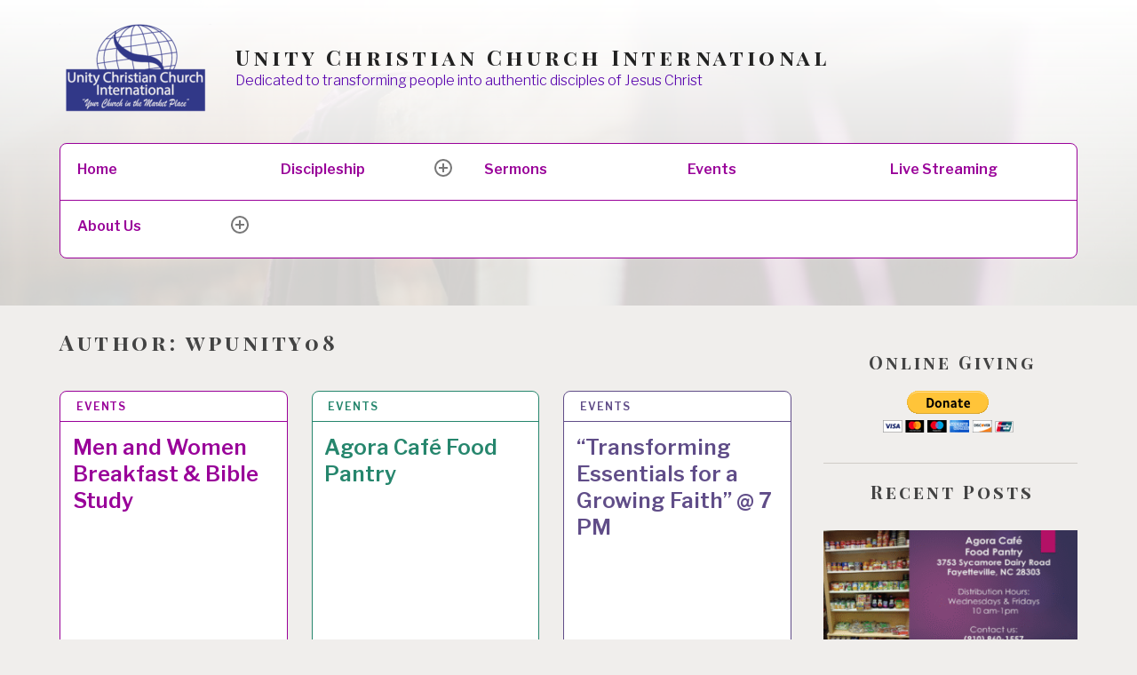

--- FILE ---
content_type: text/html; charset=UTF-8
request_url: https://unitycci.org/author/wpunity08/
body_size: 10492
content:
<!DOCTYPE html>
<html lang="en-US" class="no-js">
<head>
<meta charset="UTF-8">
<meta name="viewport" content="width=device-width, initial-scale=1">
<link rel="profile" href="http://gmpg.org/xfn/11">
<link rel="pingback" href="https://unitycci.org/xmlrpc.php">

<title>wpunity08 &#8211; Unity Christian Church International</title>
<meta name='robots' content='max-image-preview:large' />
	<style>img:is([sizes="auto" i], [sizes^="auto," i]) { contain-intrinsic-size: 3000px 1500px }</style>
	<script>document.documentElement.className = document.documentElement.className.replace("no-js","js");</script>
<link rel='dns-prefetch' href='//fonts.googleapis.com' />
<link rel="alternate" type="application/rss+xml" title="Unity Christian Church International &raquo; Feed" href="https://unitycci.org/feed/" />
<link rel="alternate" type="application/rss+xml" title="Unity Christian Church International &raquo; Comments Feed" href="https://unitycci.org/comments/feed/" />
<link rel="alternate" type="application/rss+xml" title="Unity Christian Church International &raquo; Posts by wpunity08 Feed" href="https://unitycci.org/author/wpunity08/feed/" />
<script type="text/javascript">
/* <![CDATA[ */
window._wpemojiSettings = {"baseUrl":"https:\/\/s.w.org\/images\/core\/emoji\/16.0.1\/72x72\/","ext":".png","svgUrl":"https:\/\/s.w.org\/images\/core\/emoji\/16.0.1\/svg\/","svgExt":".svg","source":{"concatemoji":"https:\/\/unitycci.org\/wp-includes\/js\/wp-emoji-release.min.js?ver=6.8.3"}};
/*! This file is auto-generated */
!function(s,n){var o,i,e;function c(e){try{var t={supportTests:e,timestamp:(new Date).valueOf()};sessionStorage.setItem(o,JSON.stringify(t))}catch(e){}}function p(e,t,n){e.clearRect(0,0,e.canvas.width,e.canvas.height),e.fillText(t,0,0);var t=new Uint32Array(e.getImageData(0,0,e.canvas.width,e.canvas.height).data),a=(e.clearRect(0,0,e.canvas.width,e.canvas.height),e.fillText(n,0,0),new Uint32Array(e.getImageData(0,0,e.canvas.width,e.canvas.height).data));return t.every(function(e,t){return e===a[t]})}function u(e,t){e.clearRect(0,0,e.canvas.width,e.canvas.height),e.fillText(t,0,0);for(var n=e.getImageData(16,16,1,1),a=0;a<n.data.length;a++)if(0!==n.data[a])return!1;return!0}function f(e,t,n,a){switch(t){case"flag":return n(e,"\ud83c\udff3\ufe0f\u200d\u26a7\ufe0f","\ud83c\udff3\ufe0f\u200b\u26a7\ufe0f")?!1:!n(e,"\ud83c\udde8\ud83c\uddf6","\ud83c\udde8\u200b\ud83c\uddf6")&&!n(e,"\ud83c\udff4\udb40\udc67\udb40\udc62\udb40\udc65\udb40\udc6e\udb40\udc67\udb40\udc7f","\ud83c\udff4\u200b\udb40\udc67\u200b\udb40\udc62\u200b\udb40\udc65\u200b\udb40\udc6e\u200b\udb40\udc67\u200b\udb40\udc7f");case"emoji":return!a(e,"\ud83e\udedf")}return!1}function g(e,t,n,a){var r="undefined"!=typeof WorkerGlobalScope&&self instanceof WorkerGlobalScope?new OffscreenCanvas(300,150):s.createElement("canvas"),o=r.getContext("2d",{willReadFrequently:!0}),i=(o.textBaseline="top",o.font="600 32px Arial",{});return e.forEach(function(e){i[e]=t(o,e,n,a)}),i}function t(e){var t=s.createElement("script");t.src=e,t.defer=!0,s.head.appendChild(t)}"undefined"!=typeof Promise&&(o="wpEmojiSettingsSupports",i=["flag","emoji"],n.supports={everything:!0,everythingExceptFlag:!0},e=new Promise(function(e){s.addEventListener("DOMContentLoaded",e,{once:!0})}),new Promise(function(t){var n=function(){try{var e=JSON.parse(sessionStorage.getItem(o));if("object"==typeof e&&"number"==typeof e.timestamp&&(new Date).valueOf()<e.timestamp+604800&&"object"==typeof e.supportTests)return e.supportTests}catch(e){}return null}();if(!n){if("undefined"!=typeof Worker&&"undefined"!=typeof OffscreenCanvas&&"undefined"!=typeof URL&&URL.createObjectURL&&"undefined"!=typeof Blob)try{var e="postMessage("+g.toString()+"("+[JSON.stringify(i),f.toString(),p.toString(),u.toString()].join(",")+"));",a=new Blob([e],{type:"text/javascript"}),r=new Worker(URL.createObjectURL(a),{name:"wpTestEmojiSupports"});return void(r.onmessage=function(e){c(n=e.data),r.terminate(),t(n)})}catch(e){}c(n=g(i,f,p,u))}t(n)}).then(function(e){for(var t in e)n.supports[t]=e[t],n.supports.everything=n.supports.everything&&n.supports[t],"flag"!==t&&(n.supports.everythingExceptFlag=n.supports.everythingExceptFlag&&n.supports[t]);n.supports.everythingExceptFlag=n.supports.everythingExceptFlag&&!n.supports.flag,n.DOMReady=!1,n.readyCallback=function(){n.DOMReady=!0}}).then(function(){return e}).then(function(){var e;n.supports.everything||(n.readyCallback(),(e=n.source||{}).concatemoji?t(e.concatemoji):e.wpemoji&&e.twemoji&&(t(e.twemoji),t(e.wpemoji)))}))}((window,document),window._wpemojiSettings);
/* ]]> */
</script>
<link rel='stylesheet' id='ai1ec_style-css' href='//unitycci.org/wp-content/plugins/all-in-one-event-calendar/public/themes-ai1ec/vortex/css/ai1ec_parsed_css.css?ver=3.0.0' type='text/css' media='all' />
<style id='wp-emoji-styles-inline-css' type='text/css'>

	img.wp-smiley, img.emoji {
		display: inline !important;
		border: none !important;
		box-shadow: none !important;
		height: 1em !important;
		width: 1em !important;
		margin: 0 0.07em !important;
		vertical-align: -0.1em !important;
		background: none !important;
		padding: 0 !important;
	}
</style>
<link rel='stylesheet' id='wp-block-library-css' href='https://unitycci.org/wp-includes/css/dist/block-library/style.min.css?ver=6.8.3' type='text/css' media='all' />
<style id='classic-theme-styles-inline-css' type='text/css'>
/*! This file is auto-generated */
.wp-block-button__link{color:#fff;background-color:#32373c;border-radius:9999px;box-shadow:none;text-decoration:none;padding:calc(.667em + 2px) calc(1.333em + 2px);font-size:1.125em}.wp-block-file__button{background:#32373c;color:#fff;text-decoration:none}
</style>
<link rel='stylesheet' id='coblocks-frontend-css' href='https://unitycci.org/wp-content/plugins/coblocks/dist/style-coblocks-1.css?ver=3.1.16' type='text/css' media='all' />
<link rel='stylesheet' id='coblocks-extensions-css' href='https://unitycci.org/wp-content/plugins/coblocks/dist/style-coblocks-extensions.css?ver=3.1.16' type='text/css' media='all' />
<link rel='stylesheet' id='coblocks-animation-css' href='https://unitycci.org/wp-content/plugins/coblocks/dist/style-coblocks-animation.css?ver=2677611078ee87eb3b1c' type='text/css' media='all' />
<style id='global-styles-inline-css' type='text/css'>
:root{--wp--preset--aspect-ratio--square: 1;--wp--preset--aspect-ratio--4-3: 4/3;--wp--preset--aspect-ratio--3-4: 3/4;--wp--preset--aspect-ratio--3-2: 3/2;--wp--preset--aspect-ratio--2-3: 2/3;--wp--preset--aspect-ratio--16-9: 16/9;--wp--preset--aspect-ratio--9-16: 9/16;--wp--preset--color--black: #000000;--wp--preset--color--cyan-bluish-gray: #abb8c3;--wp--preset--color--white: #ffffff;--wp--preset--color--pale-pink: #f78da7;--wp--preset--color--vivid-red: #cf2e2e;--wp--preset--color--luminous-vivid-orange: #ff6900;--wp--preset--color--luminous-vivid-amber: #fcb900;--wp--preset--color--light-green-cyan: #7bdcb5;--wp--preset--color--vivid-green-cyan: #00d084;--wp--preset--color--pale-cyan-blue: #8ed1fc;--wp--preset--color--vivid-cyan-blue: #0693e3;--wp--preset--color--vivid-purple: #9b51e0;--wp--preset--gradient--vivid-cyan-blue-to-vivid-purple: linear-gradient(135deg,rgba(6,147,227,1) 0%,rgb(155,81,224) 100%);--wp--preset--gradient--light-green-cyan-to-vivid-green-cyan: linear-gradient(135deg,rgb(122,220,180) 0%,rgb(0,208,130) 100%);--wp--preset--gradient--luminous-vivid-amber-to-luminous-vivid-orange: linear-gradient(135deg,rgba(252,185,0,1) 0%,rgba(255,105,0,1) 100%);--wp--preset--gradient--luminous-vivid-orange-to-vivid-red: linear-gradient(135deg,rgba(255,105,0,1) 0%,rgb(207,46,46) 100%);--wp--preset--gradient--very-light-gray-to-cyan-bluish-gray: linear-gradient(135deg,rgb(238,238,238) 0%,rgb(169,184,195) 100%);--wp--preset--gradient--cool-to-warm-spectrum: linear-gradient(135deg,rgb(74,234,220) 0%,rgb(151,120,209) 20%,rgb(207,42,186) 40%,rgb(238,44,130) 60%,rgb(251,105,98) 80%,rgb(254,248,76) 100%);--wp--preset--gradient--blush-light-purple: linear-gradient(135deg,rgb(255,206,236) 0%,rgb(152,150,240) 100%);--wp--preset--gradient--blush-bordeaux: linear-gradient(135deg,rgb(254,205,165) 0%,rgb(254,45,45) 50%,rgb(107,0,62) 100%);--wp--preset--gradient--luminous-dusk: linear-gradient(135deg,rgb(255,203,112) 0%,rgb(199,81,192) 50%,rgb(65,88,208) 100%);--wp--preset--gradient--pale-ocean: linear-gradient(135deg,rgb(255,245,203) 0%,rgb(182,227,212) 50%,rgb(51,167,181) 100%);--wp--preset--gradient--electric-grass: linear-gradient(135deg,rgb(202,248,128) 0%,rgb(113,206,126) 100%);--wp--preset--gradient--midnight: linear-gradient(135deg,rgb(2,3,129) 0%,rgb(40,116,252) 100%);--wp--preset--font-size--small: 13px;--wp--preset--font-size--medium: 20px;--wp--preset--font-size--large: 36px;--wp--preset--font-size--x-large: 42px;--wp--preset--spacing--20: 0.44rem;--wp--preset--spacing--30: 0.67rem;--wp--preset--spacing--40: 1rem;--wp--preset--spacing--50: 1.5rem;--wp--preset--spacing--60: 2.25rem;--wp--preset--spacing--70: 3.38rem;--wp--preset--spacing--80: 5.06rem;--wp--preset--shadow--natural: 6px 6px 9px rgba(0, 0, 0, 0.2);--wp--preset--shadow--deep: 12px 12px 50px rgba(0, 0, 0, 0.4);--wp--preset--shadow--sharp: 6px 6px 0px rgba(0, 0, 0, 0.2);--wp--preset--shadow--outlined: 6px 6px 0px -3px rgba(255, 255, 255, 1), 6px 6px rgba(0, 0, 0, 1);--wp--preset--shadow--crisp: 6px 6px 0px rgba(0, 0, 0, 1);}:where(.is-layout-flex){gap: 0.5em;}:where(.is-layout-grid){gap: 0.5em;}body .is-layout-flex{display: flex;}.is-layout-flex{flex-wrap: wrap;align-items: center;}.is-layout-flex > :is(*, div){margin: 0;}body .is-layout-grid{display: grid;}.is-layout-grid > :is(*, div){margin: 0;}:where(.wp-block-columns.is-layout-flex){gap: 2em;}:where(.wp-block-columns.is-layout-grid){gap: 2em;}:where(.wp-block-post-template.is-layout-flex){gap: 1.25em;}:where(.wp-block-post-template.is-layout-grid){gap: 1.25em;}.has-black-color{color: var(--wp--preset--color--black) !important;}.has-cyan-bluish-gray-color{color: var(--wp--preset--color--cyan-bluish-gray) !important;}.has-white-color{color: var(--wp--preset--color--white) !important;}.has-pale-pink-color{color: var(--wp--preset--color--pale-pink) !important;}.has-vivid-red-color{color: var(--wp--preset--color--vivid-red) !important;}.has-luminous-vivid-orange-color{color: var(--wp--preset--color--luminous-vivid-orange) !important;}.has-luminous-vivid-amber-color{color: var(--wp--preset--color--luminous-vivid-amber) !important;}.has-light-green-cyan-color{color: var(--wp--preset--color--light-green-cyan) !important;}.has-vivid-green-cyan-color{color: var(--wp--preset--color--vivid-green-cyan) !important;}.has-pale-cyan-blue-color{color: var(--wp--preset--color--pale-cyan-blue) !important;}.has-vivid-cyan-blue-color{color: var(--wp--preset--color--vivid-cyan-blue) !important;}.has-vivid-purple-color{color: var(--wp--preset--color--vivid-purple) !important;}.has-black-background-color{background-color: var(--wp--preset--color--black) !important;}.has-cyan-bluish-gray-background-color{background-color: var(--wp--preset--color--cyan-bluish-gray) !important;}.has-white-background-color{background-color: var(--wp--preset--color--white) !important;}.has-pale-pink-background-color{background-color: var(--wp--preset--color--pale-pink) !important;}.has-vivid-red-background-color{background-color: var(--wp--preset--color--vivid-red) !important;}.has-luminous-vivid-orange-background-color{background-color: var(--wp--preset--color--luminous-vivid-orange) !important;}.has-luminous-vivid-amber-background-color{background-color: var(--wp--preset--color--luminous-vivid-amber) !important;}.has-light-green-cyan-background-color{background-color: var(--wp--preset--color--light-green-cyan) !important;}.has-vivid-green-cyan-background-color{background-color: var(--wp--preset--color--vivid-green-cyan) !important;}.has-pale-cyan-blue-background-color{background-color: var(--wp--preset--color--pale-cyan-blue) !important;}.has-vivid-cyan-blue-background-color{background-color: var(--wp--preset--color--vivid-cyan-blue) !important;}.has-vivid-purple-background-color{background-color: var(--wp--preset--color--vivid-purple) !important;}.has-black-border-color{border-color: var(--wp--preset--color--black) !important;}.has-cyan-bluish-gray-border-color{border-color: var(--wp--preset--color--cyan-bluish-gray) !important;}.has-white-border-color{border-color: var(--wp--preset--color--white) !important;}.has-pale-pink-border-color{border-color: var(--wp--preset--color--pale-pink) !important;}.has-vivid-red-border-color{border-color: var(--wp--preset--color--vivid-red) !important;}.has-luminous-vivid-orange-border-color{border-color: var(--wp--preset--color--luminous-vivid-orange) !important;}.has-luminous-vivid-amber-border-color{border-color: var(--wp--preset--color--luminous-vivid-amber) !important;}.has-light-green-cyan-border-color{border-color: var(--wp--preset--color--light-green-cyan) !important;}.has-vivid-green-cyan-border-color{border-color: var(--wp--preset--color--vivid-green-cyan) !important;}.has-pale-cyan-blue-border-color{border-color: var(--wp--preset--color--pale-cyan-blue) !important;}.has-vivid-cyan-blue-border-color{border-color: var(--wp--preset--color--vivid-cyan-blue) !important;}.has-vivid-purple-border-color{border-color: var(--wp--preset--color--vivid-purple) !important;}.has-vivid-cyan-blue-to-vivid-purple-gradient-background{background: var(--wp--preset--gradient--vivid-cyan-blue-to-vivid-purple) !important;}.has-light-green-cyan-to-vivid-green-cyan-gradient-background{background: var(--wp--preset--gradient--light-green-cyan-to-vivid-green-cyan) !important;}.has-luminous-vivid-amber-to-luminous-vivid-orange-gradient-background{background: var(--wp--preset--gradient--luminous-vivid-amber-to-luminous-vivid-orange) !important;}.has-luminous-vivid-orange-to-vivid-red-gradient-background{background: var(--wp--preset--gradient--luminous-vivid-orange-to-vivid-red) !important;}.has-very-light-gray-to-cyan-bluish-gray-gradient-background{background: var(--wp--preset--gradient--very-light-gray-to-cyan-bluish-gray) !important;}.has-cool-to-warm-spectrum-gradient-background{background: var(--wp--preset--gradient--cool-to-warm-spectrum) !important;}.has-blush-light-purple-gradient-background{background: var(--wp--preset--gradient--blush-light-purple) !important;}.has-blush-bordeaux-gradient-background{background: var(--wp--preset--gradient--blush-bordeaux) !important;}.has-luminous-dusk-gradient-background{background: var(--wp--preset--gradient--luminous-dusk) !important;}.has-pale-ocean-gradient-background{background: var(--wp--preset--gradient--pale-ocean) !important;}.has-electric-grass-gradient-background{background: var(--wp--preset--gradient--electric-grass) !important;}.has-midnight-gradient-background{background: var(--wp--preset--gradient--midnight) !important;}.has-small-font-size{font-size: var(--wp--preset--font-size--small) !important;}.has-medium-font-size{font-size: var(--wp--preset--font-size--medium) !important;}.has-large-font-size{font-size: var(--wp--preset--font-size--large) !important;}.has-x-large-font-size{font-size: var(--wp--preset--font-size--x-large) !important;}
:where(.wp-block-post-template.is-layout-flex){gap: 1.25em;}:where(.wp-block-post-template.is-layout-grid){gap: 1.25em;}
:where(.wp-block-columns.is-layout-flex){gap: 2em;}:where(.wp-block-columns.is-layout-grid){gap: 2em;}
:root :where(.wp-block-pullquote){font-size: 1.5em;line-height: 1.6;}
</style>
<link rel='stylesheet' id='widgetopts-styles-css' href='https://unitycci.org/wp-content/plugins/widget-options/assets/css/widget-options.css?ver=4.1.3' type='text/css' media='all' />
<link rel='stylesheet' id='wp-components-css' href='https://unitycci.org/wp-includes/css/dist/components/style.min.css?ver=6.8.3' type='text/css' media='all' />
<link rel='stylesheet' id='godaddy-styles-css' href='https://unitycci.org/wp-content/mu-plugins/vendor/wpex/godaddy-launch/includes/Dependencies/GoDaddy/Styles/build/latest.css?ver=2.0.2' type='text/css' media='all' />
<link rel='stylesheet' id='textbook-libre-franklin-css' href='//fonts.googleapis.com/css?family=Libre+Franklin%3A300%2C500%2C600%2C300italic&#038;subset=latin,latin-ext' type='text/css' media='all' />
<link rel='stylesheet' id='textbook-playfair-display-css' href='//fonts.googleapis.com/css?family=Playfair+Display%3A400i&#038;subset=latin,latin-ext' type='text/css' media='all' />
<link rel='stylesheet' id='textbook-playfair-display-sc-css' href='//fonts.googleapis.com/css?family=Playfair+Display+SC%3A700&#038;subset=latin,latin-ext' type='text/css' media='all' />
<link rel='stylesheet' id='textbook-style-css' href='https://unitycci.org/wp-content/themes/textbook/style.css?ver=6.8.3' type='text/css' media='all' />
<style id='textbook-style-inline-css' type='text/css'>
.site-header { background-image: url(https://unitycci.org/wp-content/uploads/2021/06/cropped-banner-scaled-3.jpg); }
</style>
<link rel='stylesheet' id='recent-posts-widget-with-thumbnails-public-style-css' href='https://unitycci.org/wp-content/plugins/recent-posts-widget-with-thumbnails/public.css?ver=7.1.1' type='text/css' media='all' />
<link rel='stylesheet' id='elementor-frontend-css' href='https://unitycci.org/wp-content/plugins/elementor/assets/css/frontend.min.css?ver=3.34.0' type='text/css' media='all' />
<link rel='stylesheet' id='eael-general-css' href='https://unitycci.org/wp-content/plugins/essential-addons-for-elementor-lite/assets/front-end/css/view/general.min.css?ver=6.5.5' type='text/css' media='all' />
<script type="text/javascript" src="https://unitycci.org/wp-includes/js/jquery/jquery.min.js?ver=3.7.1" id="jquery-core-js"></script>
<script type="text/javascript" src="https://unitycci.org/wp-includes/js/jquery/jquery-migrate.min.js?ver=3.4.1" id="jquery-migrate-js"></script>
<link rel="https://api.w.org/" href="https://unitycci.org/wp-json/" /><link rel="alternate" title="JSON" type="application/json" href="https://unitycci.org/wp-json/wp/v2/users/1" /><link rel="EditURI" type="application/rsd+xml" title="RSD" href="https://unitycci.org/xmlrpc.php?rsd" />
<meta name="generator" content="Elementor 3.34.0; features: additional_custom_breakpoints; settings: css_print_method-external, google_font-enabled, font_display-auto">
			<style>
				.e-con.e-parent:nth-of-type(n+4):not(.e-lazyloaded):not(.e-no-lazyload),
				.e-con.e-parent:nth-of-type(n+4):not(.e-lazyloaded):not(.e-no-lazyload) * {
					background-image: none !important;
				}
				@media screen and (max-height: 1024px) {
					.e-con.e-parent:nth-of-type(n+3):not(.e-lazyloaded):not(.e-no-lazyload),
					.e-con.e-parent:nth-of-type(n+3):not(.e-lazyloaded):not(.e-no-lazyload) * {
						background-image: none !important;
					}
				}
				@media screen and (max-height: 640px) {
					.e-con.e-parent:nth-of-type(n+2):not(.e-lazyloaded):not(.e-no-lazyload),
					.e-con.e-parent:nth-of-type(n+2):not(.e-lazyloaded):not(.e-no-lazyload) * {
						background-image: none !important;
					}
				}
			</style>
				<style type="text/css">
			.site-title a,
		.site-description {
			color: #5600ad;
		}
		</style>
	<link rel="icon" href="https://unitycci.org/wp-content/uploads/2021/10/cropped-Final-Unity-Logo-1-32x32.jpg" sizes="32x32" />
<link rel="icon" href="https://unitycci.org/wp-content/uploads/2021/10/cropped-Final-Unity-Logo-1-192x192.jpg" sizes="192x192" />
<link rel="apple-touch-icon" href="https://unitycci.org/wp-content/uploads/2021/10/cropped-Final-Unity-Logo-1-180x180.jpg" />
<meta name="msapplication-TileImage" content="https://unitycci.org/wp-content/uploads/2021/10/cropped-Final-Unity-Logo-1-270x270.jpg" />
		<style type="text/css" id="wp-custom-css">
			.site-content #secondary .widget:nth-of-type(3n+1) a {
  color: #990099;
}

.site-content #secondary .widget:nth-of-type(3n+1) a:hover {
  color: #870087;
}

.site-content #secondary .widget:nth-of-type(3n+2) a {
  color: #990099;
}

.site-content #secondary .widget:nth-of-type(3n+2) a:hover {
  color: #870087;
}

.site-content #secondary .widget:nth-of-type(3n+3) a {
  color: #990099;
}

.site-content #secondary .widget:nth-of-type(3n+3) a:hover {
  color: #870087;
}

.main-navigation .dropdown-toggle:focus {
  background: #990099;
    border: 1px solid #990099;
}

  .main-navigation > div > ul > li:hover,
  .main-navigation > div > ul > li.focus,
  .main-navigation.toggled-on > div > ul > li:hover,
  .main-navigation.toggled-on > div > ul > li.focus {
    background: #990099;
    border: 1px solid #990099;
  }
  .main-navigation > div > ul > li:hover a,
  .main-navigation > div > ul > li.focus a,
  .main-navigation.toggled-on > div > ul > li:hover a,
  .main-navigation.toggled-on > div > ul > li.focus a {
    color: #fff;
		background: #990099;
    border: 1px solid #990099;
  }
  .main-navigation > div > ul > li:hover a:hover,
  .main-navigation > div > ul > li.focus a:hover,
  .main-navigation > div > ul > li.focus a:focus,
  .main-navigation.toggled-on > div > ul > li:hover a:hover,
  .main-navigation.toggled-on > div > ul > li.focus a:hover,
  .main-navigation.toggled-on > div > ul > li.focus a:focus {
    color: #000;
		background: #fff;
    border: 1px solid #990099;
		border-width: bold;
  }
  .main-navigation > div ul li:hover > button,
  .main-navigation > div ul li.focus > button,
  .main-navigation > div ul li:hover > button,
  .main-navigation > div ul li.focus > button {
	  background: #990099;
		border: 1px solid #990099;
  }
  .main-navigation > div ul li:hover > button svg,
  .main-navigation > div ul li.focus > button svg,
  .main-navigation > div ul li:hover > button svg,
  .main-navigation > div ul li.focus > button svg {
	  fill: #fff;
		border: 1px solid #990099;
  }

.page .page .entry-header, .single .hentry:not(.post) .entry-header, .error404 .not-found .page-header, .search-no-results .not-found .page-header {
	background: #800080;
}

.site-content #secondary
.widget h2 {
    margin: 5px 0px 0px 5px;
    text-align: center;
		padding-bottom: 20px;
		padding-top: 20px;
}

.site-content #secondary
.widget {
    padding: 0px;
}

.single .hentry .post-thumbnail a {
  display: block;
  line-height: 0;
  overflow: hidden;
  background: white;
}

.single .hentry .entry-title span {
    padding: 27px 27px 33.75px;
    background: #990099;
    color: white;
  }

  .single .hentry .entry-meta > a:first-child:nth-last-child(1) {
    height: 100%;
    background: white;
  }		</style>
		</head>

<body class="archive author author-wpunity08 author-1 wp-custom-logo wp-theme-textbook header-image hfeed elementor-default elementor-kit-13">
<div id="page" class="site">
	<a class="skip-link screen-reader-text" href="#content">Skip to content</a>

	<header id="masthead" class="site-header" role="banner">

				<div class="header-wrap">

			<a href="https://unitycci.org/" class="custom-logo-link" rel="home"><img width="171" height="100" src="https://unitycci.org/wp-content/uploads/2021/11/cropped-Unity-Logo.png" class="custom-logo" alt="Unity Christian Church International" decoding="async" /></a>
			<div class="site-branding">

							<p class="site-title"><a href="https://unitycci.org/" rel="home">Unity Christian Church International</a></p>
			
							<p class="site-description">Dedicated to transforming people into authentic disciples of Jesus Christ</p>
			
			</div><!-- .site-branding -->

			
		</div><!-- .header-wrap -->
		<nav id="site-navigation" class="main-navigation" role="navigation">
	<button class="menu-toggle" aria-controls="header-menu" aria-expanded="false">Menu</button>
	<div class="menu-main-menu-container"><ul id="header-menu" class="menu"><li id="menu-item-58" class="menu-item menu-item-type-post_type menu-item-object-page menu-item-home menu-item-58"><a href="https://unitycci.org/">Home</a></li>
<li id="menu-item-57" class="menu-item menu-item-type-post_type menu-item-object-page menu-item-has-children menu-item-57"><a href="https://unitycci.org/discipleship/">Discipleship</a>
<ul class="sub-menu">
	<li id="menu-item-62" class="menu-item menu-item-type-post_type menu-item-object-page menu-item-62"><a href="https://unitycci.org/mentoring-program/">Mentoring Program</a></li>
</ul>
</li>
<li id="menu-item-63" class="menu-item menu-item-type-post_type menu-item-object-page menu-item-63"><a href="https://unitycci.org/sermons/">Sermons</a></li>
<li id="menu-item-61" class="menu-item menu-item-type-post_type menu-item-object-page current_page_parent menu-item-61"><a href="https://unitycci.org/events/">Events</a></li>
<li id="menu-item-778" class="menu-item menu-item-type-post_type menu-item-object-page menu-item-778"><a href="https://unitycci.org/live-events/">Live Streaming</a></li>
<li id="menu-item-60" class="menu-item menu-item-type-post_type menu-item-object-page menu-item-has-children menu-item-60"><a href="https://unitycci.org/about-us/">About Us</a>
<ul class="sub-menu">
	<li id="menu-item-397" class="menu-item menu-item-type-post_type menu-item-object-page menu-item-397"><a href="https://unitycci.org/our-pastor/">Our Pastor</a></li>
	<li id="menu-item-555" class="menu-item menu-item-type-post_type menu-item-object-page menu-item-555"><a href="https://unitycci.org/online-giving/">Online Giving</a></li>
	<li id="menu-item-558" class="menu-item menu-item-type-custom menu-item-object-custom menu-item-558"><a href="http://agoralife.org/index.html">Agora Cafe</a></li>
</ul>
</li>
</ul></div></nav><!-- #site-navigation -->
	</header><!-- .site-header -->

	
	<div id="content" class="site-content">
	<div id="primary" class="content-area">
		<main id="main" class="site-main" role="main">

		
			<header class="page-header">
				<h1 class="page-title">Author: <span>wpunity08</span></h1>			</header>
			
<article id="post-1964" tabindex="0" class="card post-1964 post type-post status-publish format-standard hentry category-events">
	<header class="entry-header">
				<div class="entry-meta">
			<span class="cat-links"><a href="https://unitycci.org/2025/12/men-and-women-breakfast-bible-study/">Events</a></span>		</div>
				<h2 class="entry-title"><a href="https://unitycci.org/2025/12/men-and-women-breakfast-bible-study/" rel="bookmark">Men and Women Breakfast &amp; Bible Study</a></h2>
			</header>

	<div class="entry-content">
					<div class="entry-meta">
			<span class="posted-on"><a href="https://unitycci.org/2025/12/men-and-women-breakfast-bible-study/" tabindex="-1" rel="bookmark"><time class="entry-date published updated" datetime="2025-12-05T18:11:57+00:00">5 Dec 2025</time></a></span>			</div>
				<a href="https://unitycci.org/2025/12/men-and-women-breakfast-bible-study/" tabindex="-1" rel="bookmark"><span></span></a>
			</div>
	</article><!-- #post-## -->
<article id="post-1931" tabindex="0" class="card post-1931 post type-post status-publish format-standard hentry category-events">
	<header class="entry-header">
				<div class="entry-meta">
			<span class="cat-links"><a href="https://unitycci.org/2025/11/agora-cafe-food-pantry/">Events</a></span>		</div>
				<h2 class="entry-title"><a href="https://unitycci.org/2025/11/agora-cafe-food-pantry/" rel="bookmark">Agora Café Food Pantry</a></h2>
			</header>

	<div class="entry-content">
					<div class="entry-meta">
			<span class="posted-on"><a href="https://unitycci.org/2025/11/agora-cafe-food-pantry/" tabindex="-1" rel="bookmark"><time class="entry-date published updated" datetime="2025-11-06T19:36:08+00:00">6 Nov 2025</time></a></span>			</div>
				<a href="https://unitycci.org/2025/11/agora-cafe-food-pantry/" tabindex="-1" rel="bookmark"><span></span></a>
			</div>
	</article><!-- #post-## -->
<article id="post-1918" tabindex="0" class="card post-1918 post type-post status-publish format-standard hentry category-events">
	<header class="entry-header">
				<div class="entry-meta">
			<span class="cat-links"><a href="https://unitycci.org/2025/10/study-of-the-book-of-revelation-every-wednesday-7-pm/">Events</a></span>		</div>
				<h2 class="entry-title"><a href="https://unitycci.org/2025/10/study-of-the-book-of-revelation-every-wednesday-7-pm/" rel="bookmark">&#8220;Transforming Essentials for a Growing Faith&#8221; @ 7 PM</a></h2>
			</header>

	<div class="entry-content">
					<div class="entry-meta">
			<span class="posted-on"><a href="https://unitycci.org/2025/10/study-of-the-book-of-revelation-every-wednesday-7-pm/" tabindex="-1" rel="bookmark"><time class="entry-date published" datetime="2025-10-28T21:35:10+00:00">28 Oct 2025</time><time class="updated" datetime="2025-12-20T18:10:54+00:00">20 Dec 2025</time></a></span>			</div>
				<a href="https://unitycci.org/2025/10/study-of-the-book-of-revelation-every-wednesday-7-pm/" tabindex="-1" rel="bookmark"><span></span></a>
			</div>
	</article><!-- #post-## -->
<article id="post-1381" tabindex="0" class="card post-1381 post type-post status-publish format-standard hentry category-events">
	<header class="entry-header">
				<div class="entry-meta">
			<span class="cat-links"><a href="https://unitycci.org/2024/01/gospel-of-luke-bible-study-every-tuesday-1030-beginning-february-20th/">Events</a></span>		</div>
				<h2 class="entry-title"><a href="https://unitycci.org/2024/01/gospel-of-luke-bible-study-every-tuesday-1030-beginning-february-20th/" rel="bookmark">The Book of Romans Bible Study Every Tuesday @ 10:30 AM</a></h2>
			</header>

	<div class="entry-content">
					<div class="entry-meta">
			<span class="posted-on"><a href="https://unitycci.org/2024/01/gospel-of-luke-bible-study-every-tuesday-1030-beginning-february-20th/" tabindex="-1" rel="bookmark"><time class="entry-date published" datetime="2024-01-02T17:15:51+00:00">2 Jan 2024</time><time class="updated" datetime="2026-01-02T17:39:22+00:00">2 Jan 2026</time></a></span>			</div>
				<a href="https://unitycci.org/2024/01/gospel-of-luke-bible-study-every-tuesday-1030-beginning-february-20th/" tabindex="-1" rel="bookmark"><span>UCCI Tuesday Morning Bible Study | Meeting-Join | Microsoft Teams</span></a>
			</div>
	</article><!-- #post-## -->
<article id="post-1022" tabindex="0" class="card post-1022 post type-post status-publish format-standard hentry category-events">
	<header class="entry-header">
				<div class="entry-meta">
			<span class="cat-links"><a href="https://unitycci.org/2022/12/intercessory-prayer/">Events</a></span>		</div>
				<h2 class="entry-title"><a href="https://unitycci.org/2022/12/intercessory-prayer/" rel="bookmark">Intercessory Prayer Every Saturday @ 9 AM</a></h2>
			</header>

	<div class="entry-content">
					<div class="entry-meta">
			<span class="posted-on"><a href="https://unitycci.org/2022/12/intercessory-prayer/" tabindex="-1" rel="bookmark"><time class="entry-date published" datetime="2022-12-30T00:45:24+00:00">30 Dec 2022</time><time class="updated" datetime="2024-01-02T18:16:28+00:00">2 Jan 2024</time></a></span>			</div>
				<a href="https://unitycci.org/2022/12/intercessory-prayer/" tabindex="-1" rel="bookmark"><span></span></a>
			</div>
	</article><!-- #post-## -->
			
		
		</main>
	</div>


<aside id="secondary" class="widget-area" role="complementary">
	<section id="custom_html-3" class="widget_text widget widget_custom_html"><h2 class="widget-title">Online Giving</h2><div class="textwidget custom-html-widget"><div style="text-align:center">
<form action="https://www.paypal.com/cgi-bin/webscr" method="post" target="_top"> <input type="hidden" name="cmd" value="_s-xclick" /> <input type="hidden" name="hosted_button_id" value="N3RWCBQA69Q36" /> <input type="image" src="https://www.paypalobjects.com/en_US/i/btn/btn_donateCC_LG.gif" border="0" name="submit" title="PayPal - The safer, easier way to pay online!" alt="Donate with PayPal button" /> <img alt="" border="0" src="https://www.paypal.com/en_US/i/scr/pixel.gif" width="1" height="1" /> </form> 
</div></div></section><section id="recent-posts-widget-with-thumbnails-3" class="widget recent-posts-widget-with-thumbnails">
<div id="rpwwt-recent-posts-widget-with-thumbnails-3" class="rpwwt-widget">
<h2 class="widget-title">Recent Posts</h2>
	<ul>
		<li><a href="https://unitycci.org/2025/11/agora-cafe-food-pantry/" target="_blank"><img width="267" height="150" src="https://unitycci.org/wp-content/uploads/2025/11/UCCI-Food-Pantry-slide-updates-for-social-media.png" class="attachment-300x150 size-300x150" alt="" decoding="async" srcset="https://unitycci.org/wp-content/uploads/2025/11/UCCI-Food-Pantry-slide-updates-for-social-media.png 1280w, https://unitycci.org/wp-content/uploads/2025/11/UCCI-Food-Pantry-slide-updates-for-social-media-300x169.png 300w, https://unitycci.org/wp-content/uploads/2025/11/UCCI-Food-Pantry-slide-updates-for-social-media-1024x576.png 1024w, https://unitycci.org/wp-content/uploads/2025/11/UCCI-Food-Pantry-slide-updates-for-social-media-768x432.png 768w" sizes="(max-width: 267px) 100vw, 267px" /><span class="rpwwt-post-title">Agora Café Food Pantry</span></a></li>
		<li><a href="https://unitycci.org/2025/12/men-and-women-breakfast-bible-study/" target="_blank"><img loading="lazy" width="267" height="150" src="https://unitycci.org/wp-content/uploads/2025/12/Book-of-James-Men^JWomen.png" class="attachment-300x150 size-300x150" alt="" decoding="async" srcset="https://unitycci.org/wp-content/uploads/2025/12/Book-of-James-Men^JWomen.png 1280w, https://unitycci.org/wp-content/uploads/2025/12/Book-of-James-Men^JWomen-300x169.png 300w, https://unitycci.org/wp-content/uploads/2025/12/Book-of-James-Men^JWomen-1024x576.png 1024w, https://unitycci.org/wp-content/uploads/2025/12/Book-of-James-Men^JWomen-768x432.png 768w" sizes="(max-width: 267px) 100vw, 267px" /><span class="rpwwt-post-title">Men and Women Breakfast &amp; Bible Study</span></a></li>
		<li><a href="https://unitycci.org/2025/10/study-of-the-book-of-revelation-every-wednesday-7-pm/" target="_blank"><img loading="lazy" width="267" height="150" src="https://unitycci.org/wp-content/uploads/2025/10/Transforming-Essentials-2026.png" class="attachment-300x150 size-300x150" alt="" decoding="async" srcset="https://unitycci.org/wp-content/uploads/2025/10/Transforming-Essentials-2026.png 1280w, https://unitycci.org/wp-content/uploads/2025/10/Transforming-Essentials-2026-300x169.png 300w, https://unitycci.org/wp-content/uploads/2025/10/Transforming-Essentials-2026-1024x576.png 1024w, https://unitycci.org/wp-content/uploads/2025/10/Transforming-Essentials-2026-768x432.png 768w" sizes="(max-width: 267px) 100vw, 267px" /><span class="rpwwt-post-title">&#8220;Transforming Essentials for a Growing Faith&#8221; @ 7 PM</span></a></li>
		<li><a href="https://unitycci.org/2024/01/gospel-of-luke-bible-study-every-tuesday-1030-beginning-february-20th/" target="_blank"><img loading="lazy" width="267" height="150" src="https://unitycci.org/wp-content/uploads/2024/01/Romans-Bible-Study-2026.png" class="attachment-300x150 size-300x150" alt="" decoding="async" srcset="https://unitycci.org/wp-content/uploads/2024/01/Romans-Bible-Study-2026.png 1280w, https://unitycci.org/wp-content/uploads/2024/01/Romans-Bible-Study-2026-300x169.png 300w, https://unitycci.org/wp-content/uploads/2024/01/Romans-Bible-Study-2026-1024x576.png 1024w, https://unitycci.org/wp-content/uploads/2024/01/Romans-Bible-Study-2026-768x432.png 768w" sizes="(max-width: 267px) 100vw, 267px" /><span class="rpwwt-post-title">The Book of Romans Bible Study Every Tuesday @ 10:30 AM</span></a></li>
		<li><a href="https://unitycci.org/2022/12/intercessory-prayer/" target="_blank"><img loading="lazy" width="267" height="150" src="https://unitycci.org/wp-content/uploads/2022/12/Intercessory-Prayer-2023.jpg" class="attachment-300x150 size-300x150" alt="" decoding="async" srcset="https://unitycci.org/wp-content/uploads/2022/12/Intercessory-Prayer-2023.jpg 1280w, https://unitycci.org/wp-content/uploads/2022/12/Intercessory-Prayer-2023-300x169.jpg 300w, https://unitycci.org/wp-content/uploads/2022/12/Intercessory-Prayer-2023-1024x576.jpg 1024w, https://unitycci.org/wp-content/uploads/2022/12/Intercessory-Prayer-2023-768x432.jpg 768w" sizes="(max-width: 267px) 100vw, 267px" /><span class="rpwwt-post-title">Intercessory Prayer Every Saturday @ 9 AM</span></a></li>
	</ul>
</div><!-- .rpwwt-widget -->
</section><section id="calendar-8" class="widget widget_calendar"><h2 class="widget-title">Calendar</h2><div id="calendar_wrap" class="calendar_wrap"><table id="wp-calendar" class="wp-calendar-table">
	<caption>January 2026</caption>
	<thead>
	<tr>
		<th scope="col" aria-label="Sunday">S</th>
		<th scope="col" aria-label="Monday">M</th>
		<th scope="col" aria-label="Tuesday">T</th>
		<th scope="col" aria-label="Wednesday">W</th>
		<th scope="col" aria-label="Thursday">T</th>
		<th scope="col" aria-label="Friday">F</th>
		<th scope="col" aria-label="Saturday">S</th>
	</tr>
	</thead>
	<tbody>
	<tr>
		<td colspan="4" class="pad">&nbsp;</td><td>1</td><td>2</td><td>3</td>
	</tr>
	<tr>
		<td>4</td><td>5</td><td id="today">6</td><td>7</td><td>8</td><td>9</td><td>10</td>
	</tr>
	<tr>
		<td>11</td><td>12</td><td>13</td><td>14</td><td>15</td><td>16</td><td>17</td>
	</tr>
	<tr>
		<td>18</td><td>19</td><td>20</td><td>21</td><td>22</td><td>23</td><td>24</td>
	</tr>
	<tr>
		<td>25</td><td>26</td><td>27</td><td>28</td><td>29</td><td>30</td><td>31</td>
	</tr>
	</tbody>
	</table><nav aria-label="Previous and next months" class="wp-calendar-nav">
		<span class="wp-calendar-nav-prev"><a href="https://unitycci.org/2025/12/">&laquo; Dec</a></span>
		<span class="pad">&nbsp;</span>
		<span class="wp-calendar-nav-next">&nbsp;</span>
	</nav></div></section></aside>

	</div>

	
<div class="footer-widget-area">
	<aside id="footer-widgets" class="widget-area" role="complementary">
		<section id="text-5" class="widget widget_text"><h2 class="widget-title">Contact Us</h2>			<div class="textwidget"><p><a href="https://goo.gl/maps/kPt6EbgBKCm35w5P6">3753 Sycamore Dairy Rd</a><br />
Fayetteville, NC 28303</p>
<p>Office Hours:                              8:00 AM &#8211; 2:00 PM                      Tuesday &#8211; Friday</p>
<p>(910)860-1557<br />
<a class="cghAnchorColor2" href="mailto:%20office@unitycci.org">Email: Office@unitycci.org</a></p>
<p>Sunday Service: 10:00 AM</p>
</div>
		</section><section id="pages-5" class="widget widget_pages"><h2 class="widget-title">Categories</h2>
			<ul>
				<li class="page_item page-item-43"><a href="https://unitycci.org/about-us/">About Us</a></li>
<li class="page_item page-item-537"><a href="https://unitycci.org/agora-cafe/">Agora Cafe</a></li>
<li class="page_item page-item-266"><a href="https://unitycci.org/calendar/">Calendar</a></li>
<li class="page_item page-item-1861"><a href="https://unitycci.org/calendar-2/">Calendar</a></li>
<li class="page_item page-item-41"><a href="https://unitycci.org/discipleship/">Discipleship</a></li>
<li class="page_item page-item-44 current_page_parent"><a href="https://unitycci.org/events/">Events</a></li>
<li class="page_item page-item-775"><a href="https://unitycci.org/live-events/">Live Events</a></li>
<li class="page_item page-item-49"><a href="https://unitycci.org/mentoring-program/">Mentoring Program</a></li>
<li class="page_item page-item-536"><a href="https://unitycci.org/online-giving/">Online Giving</a></li>
<li class="page_item page-item-394"><a href="https://unitycci.org/our-pastor/">Our Pastor</a></li>
<li class="page_item page-item-166"><a href="https://unitycci.org/privacy-policy/">Privacy Policy</a></li>
<li class="page_item page-item-42"><a href="https://unitycci.org/resources/">Resources</a></li>
<li class="page_item page-item-50"><a href="https://unitycci.org/sermons/">Sermons</a></li>
			</ul>

			</section><section id="text-9" class="widget widget_text"><h2 class="widget-title">Mission Statement</h2>			<div class="textwidget"><p>Dedicated to transforming people into authentic disciples of Jesus Christ.</p>
</div>
		</section><section id="text-10" class="widget widget_text"><h2 class="widget-title">Vision Statement</h2>			<div class="textwidget"><p>To be a place where disciples of Jesus Christ are catalysts who effect change in relationships, homes, workplaces, the marketplace, communities, and globally.</p>
</div>
		</section>	</aside>
</div>
	<footer id="colophon" class="site-footer" role="contentinfo">

		<div class="site-footer-wrap">

			

			

		</div><!-- .site-footer-wrap -->

	</footer><!-- .site-footer -->

</div>
<script type="speculationrules">
{"prefetch":[{"source":"document","where":{"and":[{"href_matches":"\/*"},{"not":{"href_matches":["\/wp-*.php","\/wp-admin\/*","\/wp-content\/uploads\/*","\/wp-content\/*","\/wp-content\/plugins\/*","\/wp-content\/themes\/textbook\/*","\/*\\?(.+)"]}},{"not":{"selector_matches":"a[rel~=\"nofollow\"]"}},{"not":{"selector_matches":".no-prefetch, .no-prefetch a"}}]},"eagerness":"conservative"}]}
</script>
		<script type="text/javascript">
			(function($, window, document, undefined) {
				if (jQuery('.widgetopts-placeholder-e').length > 0) {
					// jQuery('.elementor-column-wrap:has(.widgetopts-placeholder-e)').hide();

					jQuery('.elementor-section:has(.widgetopts-placeholder-e)').each(function() {
						var pTop = jQuery(this).find('.elementor-element-populated').css('padding-top');
						var pBot = jQuery(this).find('.elementor-element-populated').css('padding-bottom');
						var pHeight = jQuery(this).find('.elementor-element-populated').innerHeight();
						var vert = pHeight - (parseFloat(pTop) + parseFloat(pBot));

						if (typeof vert !== 'undefined' && vert < 5) {
							jQuery(this).hide();
						} else {
							jQuery(this).find('.widgetopts-placeholder-e').each(function() {
								jQuery(this).closest('.elementor-element').hide();

								var countEl = jQuery(this).closest('.elementor-column').find('.elementor-element').length;
								var countHolder = jQuery(this).closest('.elementor-column').find('.widgetopts-placeholder-e').length;
								if (countEl == countHolder) {
									jQuery(this).closest('.elementor-column').hide();
								}
							}).promise().done(function() {
								var sTop = jQuery(this).closest('.elementor-section').css('padding-top');
								var sBot = jQuery(this).closest('.elementor-section').css('padding-bottom');
								var sHeight = jQuery(this).closest('.elementor-section').innerHeight();
								var svert = sHeight - (parseFloat(sTop) + parseFloat(sBot));

								if (typeof svert !== 'undefined' && svert < 5) {
									jQuery(this).closest('.elementor-section').hide();
								}
							});
						}

					});
				}
			})(jQuery, window, document);
		</script>
			<script>
				;
				(function($, w) {
					'use strict';
					let $window = $(w);

					$(document).ready(function() {

						let isEnable = "";
						let isEnableLazyMove = "";
						let speed = isEnableLazyMove ? '0.7' : '0.2';

						if( !isEnable ) {
							return;
						}

						if (typeof haCursor == 'undefined' || haCursor == null) {
							initiateHaCursorObject(speed);
						}

						setTimeout(function() {
							let targetCursor = $('.ha-cursor');
							if (targetCursor) {
								if (!isEnable) {
									$('body').removeClass('hm-init-default-cursor-none');
									$('.ha-cursor').addClass('ha-init-hide');
								} else {
									$('body').addClass('hm-init-default-cursor-none');
									$('.ha-cursor').removeClass('ha-init-hide');
								}
							}
						}, 500);

					});

				}(jQuery, window));
			</script>
		
					<script>
				const lazyloadRunObserver = () => {
					const lazyloadBackgrounds = document.querySelectorAll( `.e-con.e-parent:not(.e-lazyloaded)` );
					const lazyloadBackgroundObserver = new IntersectionObserver( ( entries ) => {
						entries.forEach( ( entry ) => {
							if ( entry.isIntersecting ) {
								let lazyloadBackground = entry.target;
								if( lazyloadBackground ) {
									lazyloadBackground.classList.add( 'e-lazyloaded' );
								}
								lazyloadBackgroundObserver.unobserve( entry.target );
							}
						});
					}, { rootMargin: '200px 0px 200px 0px' } );
					lazyloadBackgrounds.forEach( ( lazyloadBackground ) => {
						lazyloadBackgroundObserver.observe( lazyloadBackground );
					} );
				};
				const events = [
					'DOMContentLoaded',
					'elementor/lazyload/observe',
				];
				events.forEach( ( event ) => {
					document.addEventListener( event, lazyloadRunObserver );
				} );
			</script>
			<script type="text/javascript" src="https://unitycci.org/wp-content/plugins/coblocks/dist/js/coblocks-animation.js?ver=3.1.16" id="coblocks-animation-js"></script>
<script type="text/javascript" src="https://unitycci.org/wp-content/plugins/coblocks/dist/js/vendors/tiny-swiper.js?ver=3.1.16" id="coblocks-tiny-swiper-js"></script>
<script type="text/javascript" id="coblocks-tinyswiper-initializer-js-extra">
/* <![CDATA[ */
var coblocksTinyswiper = {"carouselPrevButtonAriaLabel":"Previous","carouselNextButtonAriaLabel":"Next","sliderImageAriaLabel":"Image"};
/* ]]> */
</script>
<script type="text/javascript" src="https://unitycci.org/wp-content/plugins/coblocks/dist/js/coblocks-tinyswiper-initializer.js?ver=3.1.16" id="coblocks-tinyswiper-initializer-js"></script>
<script type="text/javascript" src="https://unitycci.org/wp-content/themes/textbook/assets/js/jquery.flexslider.js?ver=2.6.1" id="textbook-flexslider-js"></script>
<script type="text/javascript" src="https://unitycci.org/wp-content/themes/textbook/assets/js/functions.js?ver=20160624" id="textbook-functions-js"></script>
<script type="text/javascript" id="textbook-navigation-js-extra">
/* <![CDATA[ */
var textBookMenuToggleText = {"menu":"Menu","close":"Close"};
var textBookScreenReaderText = {"expand":"expand child menu","collapse":"collapse child menu"};
var textBookSearchToggleText = {"search":"Search","close":"Close"};
/* ]]> */
</script>
<script type="text/javascript" src="https://unitycci.org/wp-content/themes/textbook/assets/js/navigation.js?ver=20151215" id="textbook-navigation-js"></script>
<script type="text/javascript" src="https://unitycci.org/wp-content/themes/textbook/assets/js/skip-link-focus-fix.js?ver=20151215" id="textbook-skip-link-focus-fix-js"></script>
<script type="text/javascript" src="https://unitycci.org/wp-content/plugins/happy-elementor-addons/assets/js/extension-reading-progress-bar.min.js?ver=3.20.4" id="happy-reading-progress-bar-js"></script>
<script type="text/javascript" id="eael-general-js-extra">
/* <![CDATA[ */
var localize = {"ajaxurl":"https:\/\/unitycci.org\/wp-admin\/admin-ajax.php","nonce":"25c49fd1f9","i18n":{"added":"Added ","compare":"Compare","loading":"Loading..."},"eael_translate_text":{"required_text":"is a required field","invalid_text":"Invalid","billing_text":"Billing","shipping_text":"Shipping","fg_mfp_counter_text":"of"},"page_permalink":"https:\/\/unitycci.org\/2025\/12\/men-and-women-breakfast-bible-study\/","cart_redirectition":"","cart_page_url":"","el_breakpoints":{"mobile":{"label":"Mobile Portrait","value":767,"default_value":767,"direction":"max","is_enabled":true},"mobile_extra":{"label":"Mobile Landscape","value":880,"default_value":880,"direction":"max","is_enabled":false},"tablet":{"label":"Tablet Portrait","value":1024,"default_value":1024,"direction":"max","is_enabled":true},"tablet_extra":{"label":"Tablet Landscape","value":1200,"default_value":1200,"direction":"max","is_enabled":false},"laptop":{"label":"Laptop","value":1366,"default_value":1366,"direction":"max","is_enabled":false},"widescreen":{"label":"Widescreen","value":2400,"default_value":2400,"direction":"min","is_enabled":false}}};
/* ]]> */
</script>
<script type="text/javascript" src="https://unitycci.org/wp-content/plugins/essential-addons-for-elementor-lite/assets/front-end/js/view/general.min.js?ver=6.5.5" id="eael-general-js"></script>
<script type="text/javascript" src="https://unitycci.org/wp-content/plugins/premium-addons-for-elementor/assets/frontend/min-js/elements-handler.min.js?ver=4.11.62" id="pa-elements-handler-js"></script>

</body>
</html>
